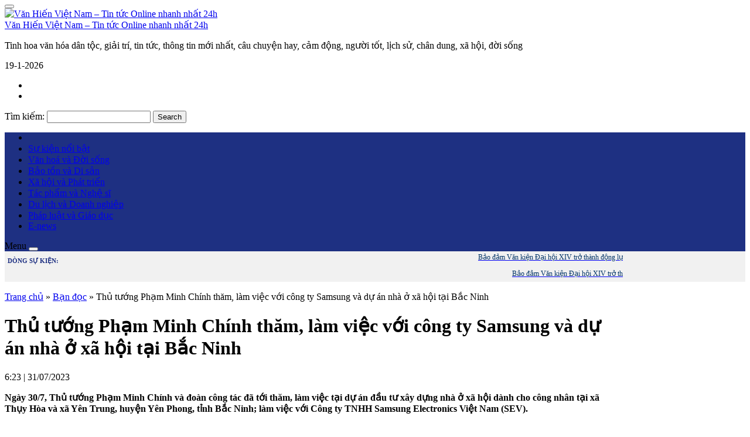

--- FILE ---
content_type: text/html; charset=UTF-8
request_url: https://vanhienplus.vn/thu-tuong-pham-minh-chinh-tham-lam-viec-voi-cong-ty-samsung-va-du-an-nha-o-xa-hoi-tai-bac-ninh/95211/
body_size: 16941
content:
</script>
<!DOCTYPE html>
<html lang="vi">
<head>
	<meta charset="UTF-8">
		<meta name="viewport" content="width=device-width, initial-scale=1, maximum-scale=1">
		    	<link rel="icon" type="image/png" href="https://vanhienplus.vn/wp-content/uploads/2023/10/LOGO-VHP.jpg" />
    	<link rel="profile" href="http://gmpg.org/xfn/11">

	<meta property="fb:app_id" content="353948225113842"/>
 	<meta property="fb:admins" content="100002915923520">
 	<meta property="fb:pages" content="752666391592002" />
 	<meta property="fb:pages" content="307773782701139" />

	<!--script src="https://jsc.mgid.com/site/998153.js" async></script-->

	<script>(function(html){html.className = html.className.replace(/\bno-js\b/,'js')})(document.documentElement);</script>
<meta name='robots' content='index, follow, max-image-preview:large, max-snippet:-1, max-video-preview:-1' />
	<style>img:is([sizes="auto" i], [sizes^="auto," i]) { contain-intrinsic-size: 3000px 1500px }</style>
	
	<!-- This site is optimized with the Yoast SEO Premium plugin v26.3 (Yoast SEO v26.4) - https://yoast.com/wordpress/plugins/seo/ -->
	<title>Thủ tướng Phạm Minh Chính thăm, làm việc với công ty Samsung và dự án nhà ở xã hội tại Bắc Ninh</title>
	<meta property="og:locale" content="vi_VN" />
	<meta property="og:type" content="article" />
	<meta property="og:title" content="Thủ tướng Phạm Minh Chính thăm, làm việc với công ty Samsung và dự án nhà ở xã hội tại Bắc Ninh" />
	<meta property="og:description" content="Ngày 30/7, Thủ tướng Phạm Minh Chính và đoàn công tác đã tới thăm, làm việc tại dự án đầu &hellip; Đọc thêm &raquo; &quot;Thủ tướng Phạm Minh Chính thăm, làm việc với công ty Samsung và dự án nhà ở xã hội tại Bắc Ninh&quot;" />
	<meta property="og:url" content="https://vanhienplus.vn/thu-tuong-pham-minh-chinh-tham-lam-viec-voi-cong-ty-samsung-va-du-an-nha-o-xa-hoi-tai-bac-ninh/95211/" />
	<meta property="og:site_name" content="Văn Hiến Việt Nam - Tin tức Online nhanh nhất 24h" />
	<meta property="article:publisher" content="https://www.facebook.com/104568918692738" />
	<meta property="article:published_time" content="2023-07-30T23:23:14+00:00" />
	<meta property="og:image" content="https://vanhienplus.vn/wp-content/uploads/2023/07/thu-tuong-pham-minh-chinh-tham-lam-viec-voi-cong-ty-samsung-va-du-an-nha-o-xa-hoi-tai-bac-ninh-1.jpeg" />
	<meta property="og:image:width" content="2000" />
	<meta property="og:image:height" content="1333" />
	<meta property="og:image:type" content="image/jpeg" />
	<meta name="author" content="VHVN" />
	<meta name="twitter:card" content="summary_large_image" />
	<meta name="twitter:label1" content="Được viết bởi" />
	<meta name="twitter:data1" content="VHVN" />
	<meta name="twitter:label2" content="Ước tính thời gian đọc" />
	<meta name="twitter:data2" content="9 phút" />
	<script type="application/ld+json" class="yoast-schema-graph">{"@context":"https://schema.org","@graph":[{"@type":"Article","@id":"https://vanhienplus.vn/thu-tuong-pham-minh-chinh-tham-lam-viec-voi-cong-ty-samsung-va-du-an-nha-o-xa-hoi-tai-bac-ninh/95211/#article","isPartOf":{"@id":"https://vanhienplus.vn/thu-tuong-pham-minh-chinh-tham-lam-viec-voi-cong-ty-samsung-va-du-an-nha-o-xa-hoi-tai-bac-ninh/95211/"},"author":{"name":"VHVN","@id":"https://vanhienplus.vn/#/schema/person/23ae1452667defd00a97e02ea4b49053"},"headline":"Thủ tướng Phạm Minh Chính thăm, làm việc với công ty Samsung và dự án nhà ở xã hội tại Bắc Ninh","datePublished":"2023-07-30T23:23:14+00:00","mainEntityOfPage":{"@id":"https://vanhienplus.vn/thu-tuong-pham-minh-chinh-tham-lam-viec-voi-cong-ty-samsung-va-du-an-nha-o-xa-hoi-tai-bac-ninh/95211/"},"wordCount":1918,"commentCount":0,"publisher":{"@id":"https://vanhienplus.vn/#organization"},"image":{"@id":"https://vanhienplus.vn/thu-tuong-pham-minh-chinh-tham-lam-viec-voi-cong-ty-samsung-va-du-an-nha-o-xa-hoi-tai-bac-ninh/95211/#primaryimage"},"thumbnailUrl":"https://vanhienplus.vn/wp-content/uploads/2023/07/thu-tuong-pham-minh-chinh-tham-lam-viec-voi-cong-ty-samsung-va-du-an-nha-o-xa-hoi-tai-bac-ninh-1.jpeg","keywords":["làm việc với công ty Samsung và dự án nhà ở xã hội tại Bắc Ninh","Thủ tướng Phạm Minh Chính thăm"],"articleSection":["Bạn đọc","Tin hot","Xã hội và Phát triển"],"inLanguage":"vi","potentialAction":[{"@type":"CommentAction","name":"Comment","target":["https://vanhienplus.vn/thu-tuong-pham-minh-chinh-tham-lam-viec-voi-cong-ty-samsung-va-du-an-nha-o-xa-hoi-tai-bac-ninh/95211/#respond"]}],"copyrightYear":"2023","copyrightHolder":{"@id":"https://vanhienplus.vn/#organization"}},{"@type":"WebPage","@id":"https://vanhienplus.vn/thu-tuong-pham-minh-chinh-tham-lam-viec-voi-cong-ty-samsung-va-du-an-nha-o-xa-hoi-tai-bac-ninh/95211/","url":"https://vanhienplus.vn/thu-tuong-pham-minh-chinh-tham-lam-viec-voi-cong-ty-samsung-va-du-an-nha-o-xa-hoi-tai-bac-ninh/95211/","name":"Thủ tướng Phạm Minh Chính thăm, làm việc với công ty Samsung và dự án nhà ở xã hội tại Bắc Ninh","isPartOf":{"@id":"https://vanhienplus.vn/#website"},"primaryImageOfPage":{"@id":"https://vanhienplus.vn/thu-tuong-pham-minh-chinh-tham-lam-viec-voi-cong-ty-samsung-va-du-an-nha-o-xa-hoi-tai-bac-ninh/95211/#primaryimage"},"image":{"@id":"https://vanhienplus.vn/thu-tuong-pham-minh-chinh-tham-lam-viec-voi-cong-ty-samsung-va-du-an-nha-o-xa-hoi-tai-bac-ninh/95211/#primaryimage"},"thumbnailUrl":"https://vanhienplus.vn/wp-content/uploads/2023/07/thu-tuong-pham-minh-chinh-tham-lam-viec-voi-cong-ty-samsung-va-du-an-nha-o-xa-hoi-tai-bac-ninh-1.jpeg","datePublished":"2023-07-30T23:23:14+00:00","breadcrumb":{"@id":"https://vanhienplus.vn/thu-tuong-pham-minh-chinh-tham-lam-viec-voi-cong-ty-samsung-va-du-an-nha-o-xa-hoi-tai-bac-ninh/95211/#breadcrumb"},"inLanguage":"vi","potentialAction":[{"@type":"ReadAction","target":["https://vanhienplus.vn/thu-tuong-pham-minh-chinh-tham-lam-viec-voi-cong-ty-samsung-va-du-an-nha-o-xa-hoi-tai-bac-ninh/95211/"]}]},{"@type":"ImageObject","inLanguage":"vi","@id":"https://vanhienplus.vn/thu-tuong-pham-minh-chinh-tham-lam-viec-voi-cong-ty-samsung-va-du-an-nha-o-xa-hoi-tai-bac-ninh/95211/#primaryimage","url":"https://vanhienplus.vn/wp-content/uploads/2023/07/thu-tuong-pham-minh-chinh-tham-lam-viec-voi-cong-ty-samsung-va-du-an-nha-o-xa-hoi-tai-bac-ninh-1.jpeg","contentUrl":"https://vanhienplus.vn/wp-content/uploads/2023/07/thu-tuong-pham-minh-chinh-tham-lam-viec-voi-cong-ty-samsung-va-du-an-nha-o-xa-hoi-tai-bac-ninh-1.jpeg","width":2000,"height":1333},{"@type":"BreadcrumbList","@id":"https://vanhienplus.vn/thu-tuong-pham-minh-chinh-tham-lam-viec-voi-cong-ty-samsung-va-du-an-nha-o-xa-hoi-tai-bac-ninh/95211/#breadcrumb","itemListElement":[{"@type":"ListItem","position":1,"name":"Trang chủ","item":"https://vanhienplus.vn/"},{"@type":"ListItem","position":2,"name":"Bạn đọc","item":"https://vanhienplus.vn/ban-doc/"},{"@type":"ListItem","position":3,"name":"Thủ tướng Phạm Minh Chính thăm, làm việc với công ty Samsung và dự án nhà ở xã hội tại Bắc Ninh"}]},{"@type":"WebSite","@id":"https://vanhienplus.vn/#website","url":"https://vanhienplus.vn/","name":"Văn Hiến Việt Nam - Tin tức Online nhanh nhất 24h","description":"Tinh hoa văn hóa dân tộc, giải trí, tin tức, thông tin mới nhất, câu chuyện hay, cảm động, người tốt, lịch sử, chân dung, xã hội, đời sống","publisher":{"@id":"https://vanhienplus.vn/#organization"},"potentialAction":[{"@type":"SearchAction","target":{"@type":"EntryPoint","urlTemplate":"https://vanhienplus.vn/?s={search_term_string}"},"query-input":{"@type":"PropertyValueSpecification","valueRequired":true,"valueName":"search_term_string"}}],"inLanguage":"vi"},{"@type":["Organization","Place"],"@id":"https://vanhienplus.vn/#organization","name":"Trang thông tin điện tử Tạp chí Văn hiến Việt Nam","url":"https://vanhienplus.vn/","logo":{"@id":"https://vanhienplus.vn/thu-tuong-pham-minh-chinh-tham-lam-viec-voi-cong-ty-samsung-va-du-an-nha-o-xa-hoi-tai-bac-ninh/95211/#local-main-organization-logo"},"image":{"@id":"https://vanhienplus.vn/thu-tuong-pham-minh-chinh-tham-lam-viec-voi-cong-ty-samsung-va-du-an-nha-o-xa-hoi-tai-bac-ninh/95211/#local-main-organization-logo"},"sameAs":["https://www.facebook.com/104568918692738"],"description":"Trang thông tin điện tử Tạp chí Văn hiến Việt Nam – Cơ quan ngôn luận của Viện Nghiên cứu Bảo tồn và Phát huy Văn hóa Dân tộc.","telephone":[],"openingHoursSpecification":[{"@type":"OpeningHoursSpecification","dayOfWeek":["Monday","Tuesday","Wednesday","Thursday","Friday","Saturday","Sunday"],"opens":"09:00","closes":"17:00"}]},{"@type":"Person","@id":"https://vanhienplus.vn/#/schema/person/23ae1452667defd00a97e02ea4b49053","name":"VHVN","image":{"@type":"ImageObject","inLanguage":"vi","@id":"https://vanhienplus.vn/#/schema/person/image/","url":"https://secure.gravatar.com/avatar/f362899390ca2dc84922a112608eb411e46687ff194b9394f027e3b072acb8ee?s=96&d=mm&r=g","contentUrl":"https://secure.gravatar.com/avatar/f362899390ca2dc84922a112608eb411e46687ff194b9394f027e3b072acb8ee?s=96&d=mm&r=g","caption":"VHVN"},"url":"https://vanhienplus.vn/author/vhvn-2/"},{"@type":"ImageObject","inLanguage":"vi","@id":"https://vanhienplus.vn/thu-tuong-pham-minh-chinh-tham-lam-viec-voi-cong-ty-samsung-va-du-an-nha-o-xa-hoi-tai-bac-ninh/95211/#local-main-organization-logo","url":"https://vanhienplus.vn/wp-content/uploads/2025/10/van-hien-logo.png","contentUrl":"https://vanhienplus.vn/wp-content/uploads/2025/10/van-hien-logo.png","width":1026,"height":578,"caption":"Trang thông tin điện tử Tạp chí Văn hiến Việt Nam"}]}</script>
	<!-- / Yoast SEO Premium plugin. -->


<link rel='dns-prefetch' href='//code.jquery.com' />
<link rel='stylesheet' id='dashicons-css' href='https://vanhienplus.vn/wp-includes/css/dashicons.min.css' type='text/css' media='all' />
<link rel='stylesheet' id='menu-icons-extra-css' href='https://vanhienplus.vn/wp-content/plugins/menu-icons/css/extra.min.css' type='text/css' media='all' />
<link rel='stylesheet' id='wp-block-library-css' href='https://vanhienplus.vn/wp-includes/css/dist/block-library/style.min.css' type='text/css' media='all' />
<style id='classic-theme-styles-inline-css' type='text/css'>
/*! This file is auto-generated */
.wp-block-button__link{color:#fff;background-color:#32373c;border-radius:9999px;box-shadow:none;text-decoration:none;padding:calc(.667em + 2px) calc(1.333em + 2px);font-size:1.125em}.wp-block-file__button{background:#32373c;color:#fff;text-decoration:none}
</style>
<style id='global-styles-inline-css' type='text/css'>
:root{--wp--preset--aspect-ratio--square: 1;--wp--preset--aspect-ratio--4-3: 4/3;--wp--preset--aspect-ratio--3-4: 3/4;--wp--preset--aspect-ratio--3-2: 3/2;--wp--preset--aspect-ratio--2-3: 2/3;--wp--preset--aspect-ratio--16-9: 16/9;--wp--preset--aspect-ratio--9-16: 9/16;--wp--preset--color--black: #000000;--wp--preset--color--cyan-bluish-gray: #abb8c3;--wp--preset--color--white: #ffffff;--wp--preset--color--pale-pink: #f78da7;--wp--preset--color--vivid-red: #cf2e2e;--wp--preset--color--luminous-vivid-orange: #ff6900;--wp--preset--color--luminous-vivid-amber: #fcb900;--wp--preset--color--light-green-cyan: #7bdcb5;--wp--preset--color--vivid-green-cyan: #00d084;--wp--preset--color--pale-cyan-blue: #8ed1fc;--wp--preset--color--vivid-cyan-blue: #0693e3;--wp--preset--color--vivid-purple: #9b51e0;--wp--preset--gradient--vivid-cyan-blue-to-vivid-purple: linear-gradient(135deg,rgba(6,147,227,1) 0%,rgb(155,81,224) 100%);--wp--preset--gradient--light-green-cyan-to-vivid-green-cyan: linear-gradient(135deg,rgb(122,220,180) 0%,rgb(0,208,130) 100%);--wp--preset--gradient--luminous-vivid-amber-to-luminous-vivid-orange: linear-gradient(135deg,rgba(252,185,0,1) 0%,rgba(255,105,0,1) 100%);--wp--preset--gradient--luminous-vivid-orange-to-vivid-red: linear-gradient(135deg,rgba(255,105,0,1) 0%,rgb(207,46,46) 100%);--wp--preset--gradient--very-light-gray-to-cyan-bluish-gray: linear-gradient(135deg,rgb(238,238,238) 0%,rgb(169,184,195) 100%);--wp--preset--gradient--cool-to-warm-spectrum: linear-gradient(135deg,rgb(74,234,220) 0%,rgb(151,120,209) 20%,rgb(207,42,186) 40%,rgb(238,44,130) 60%,rgb(251,105,98) 80%,rgb(254,248,76) 100%);--wp--preset--gradient--blush-light-purple: linear-gradient(135deg,rgb(255,206,236) 0%,rgb(152,150,240) 100%);--wp--preset--gradient--blush-bordeaux: linear-gradient(135deg,rgb(254,205,165) 0%,rgb(254,45,45) 50%,rgb(107,0,62) 100%);--wp--preset--gradient--luminous-dusk: linear-gradient(135deg,rgb(255,203,112) 0%,rgb(199,81,192) 50%,rgb(65,88,208) 100%);--wp--preset--gradient--pale-ocean: linear-gradient(135deg,rgb(255,245,203) 0%,rgb(182,227,212) 50%,rgb(51,167,181) 100%);--wp--preset--gradient--electric-grass: linear-gradient(135deg,rgb(202,248,128) 0%,rgb(113,206,126) 100%);--wp--preset--gradient--midnight: linear-gradient(135deg,rgb(2,3,129) 0%,rgb(40,116,252) 100%);--wp--preset--font-size--small: 13px;--wp--preset--font-size--medium: 20px;--wp--preset--font-size--large: 36px;--wp--preset--font-size--x-large: 42px;--wp--preset--spacing--20: 0.44rem;--wp--preset--spacing--30: 0.67rem;--wp--preset--spacing--40: 1rem;--wp--preset--spacing--50: 1.5rem;--wp--preset--spacing--60: 2.25rem;--wp--preset--spacing--70: 3.38rem;--wp--preset--spacing--80: 5.06rem;--wp--preset--shadow--natural: 6px 6px 9px rgba(0, 0, 0, 0.2);--wp--preset--shadow--deep: 12px 12px 50px rgba(0, 0, 0, 0.4);--wp--preset--shadow--sharp: 6px 6px 0px rgba(0, 0, 0, 0.2);--wp--preset--shadow--outlined: 6px 6px 0px -3px rgba(255, 255, 255, 1), 6px 6px rgba(0, 0, 0, 1);--wp--preset--shadow--crisp: 6px 6px 0px rgba(0, 0, 0, 1);}:where(.is-layout-flex){gap: 0.5em;}:where(.is-layout-grid){gap: 0.5em;}body .is-layout-flex{display: flex;}.is-layout-flex{flex-wrap: wrap;align-items: center;}.is-layout-flex > :is(*, div){margin: 0;}body .is-layout-grid{display: grid;}.is-layout-grid > :is(*, div){margin: 0;}:where(.wp-block-columns.is-layout-flex){gap: 2em;}:where(.wp-block-columns.is-layout-grid){gap: 2em;}:where(.wp-block-post-template.is-layout-flex){gap: 1.25em;}:where(.wp-block-post-template.is-layout-grid){gap: 1.25em;}.has-black-color{color: var(--wp--preset--color--black) !important;}.has-cyan-bluish-gray-color{color: var(--wp--preset--color--cyan-bluish-gray) !important;}.has-white-color{color: var(--wp--preset--color--white) !important;}.has-pale-pink-color{color: var(--wp--preset--color--pale-pink) !important;}.has-vivid-red-color{color: var(--wp--preset--color--vivid-red) !important;}.has-luminous-vivid-orange-color{color: var(--wp--preset--color--luminous-vivid-orange) !important;}.has-luminous-vivid-amber-color{color: var(--wp--preset--color--luminous-vivid-amber) !important;}.has-light-green-cyan-color{color: var(--wp--preset--color--light-green-cyan) !important;}.has-vivid-green-cyan-color{color: var(--wp--preset--color--vivid-green-cyan) !important;}.has-pale-cyan-blue-color{color: var(--wp--preset--color--pale-cyan-blue) !important;}.has-vivid-cyan-blue-color{color: var(--wp--preset--color--vivid-cyan-blue) !important;}.has-vivid-purple-color{color: var(--wp--preset--color--vivid-purple) !important;}.has-black-background-color{background-color: var(--wp--preset--color--black) !important;}.has-cyan-bluish-gray-background-color{background-color: var(--wp--preset--color--cyan-bluish-gray) !important;}.has-white-background-color{background-color: var(--wp--preset--color--white) !important;}.has-pale-pink-background-color{background-color: var(--wp--preset--color--pale-pink) !important;}.has-vivid-red-background-color{background-color: var(--wp--preset--color--vivid-red) !important;}.has-luminous-vivid-orange-background-color{background-color: var(--wp--preset--color--luminous-vivid-orange) !important;}.has-luminous-vivid-amber-background-color{background-color: var(--wp--preset--color--luminous-vivid-amber) !important;}.has-light-green-cyan-background-color{background-color: var(--wp--preset--color--light-green-cyan) !important;}.has-vivid-green-cyan-background-color{background-color: var(--wp--preset--color--vivid-green-cyan) !important;}.has-pale-cyan-blue-background-color{background-color: var(--wp--preset--color--pale-cyan-blue) !important;}.has-vivid-cyan-blue-background-color{background-color: var(--wp--preset--color--vivid-cyan-blue) !important;}.has-vivid-purple-background-color{background-color: var(--wp--preset--color--vivid-purple) !important;}.has-black-border-color{border-color: var(--wp--preset--color--black) !important;}.has-cyan-bluish-gray-border-color{border-color: var(--wp--preset--color--cyan-bluish-gray) !important;}.has-white-border-color{border-color: var(--wp--preset--color--white) !important;}.has-pale-pink-border-color{border-color: var(--wp--preset--color--pale-pink) !important;}.has-vivid-red-border-color{border-color: var(--wp--preset--color--vivid-red) !important;}.has-luminous-vivid-orange-border-color{border-color: var(--wp--preset--color--luminous-vivid-orange) !important;}.has-luminous-vivid-amber-border-color{border-color: var(--wp--preset--color--luminous-vivid-amber) !important;}.has-light-green-cyan-border-color{border-color: var(--wp--preset--color--light-green-cyan) !important;}.has-vivid-green-cyan-border-color{border-color: var(--wp--preset--color--vivid-green-cyan) !important;}.has-pale-cyan-blue-border-color{border-color: var(--wp--preset--color--pale-cyan-blue) !important;}.has-vivid-cyan-blue-border-color{border-color: var(--wp--preset--color--vivid-cyan-blue) !important;}.has-vivid-purple-border-color{border-color: var(--wp--preset--color--vivid-purple) !important;}.has-vivid-cyan-blue-to-vivid-purple-gradient-background{background: var(--wp--preset--gradient--vivid-cyan-blue-to-vivid-purple) !important;}.has-light-green-cyan-to-vivid-green-cyan-gradient-background{background: var(--wp--preset--gradient--light-green-cyan-to-vivid-green-cyan) !important;}.has-luminous-vivid-amber-to-luminous-vivid-orange-gradient-background{background: var(--wp--preset--gradient--luminous-vivid-amber-to-luminous-vivid-orange) !important;}.has-luminous-vivid-orange-to-vivid-red-gradient-background{background: var(--wp--preset--gradient--luminous-vivid-orange-to-vivid-red) !important;}.has-very-light-gray-to-cyan-bluish-gray-gradient-background{background: var(--wp--preset--gradient--very-light-gray-to-cyan-bluish-gray) !important;}.has-cool-to-warm-spectrum-gradient-background{background: var(--wp--preset--gradient--cool-to-warm-spectrum) !important;}.has-blush-light-purple-gradient-background{background: var(--wp--preset--gradient--blush-light-purple) !important;}.has-blush-bordeaux-gradient-background{background: var(--wp--preset--gradient--blush-bordeaux) !important;}.has-luminous-dusk-gradient-background{background: var(--wp--preset--gradient--luminous-dusk) !important;}.has-pale-ocean-gradient-background{background: var(--wp--preset--gradient--pale-ocean) !important;}.has-electric-grass-gradient-background{background: var(--wp--preset--gradient--electric-grass) !important;}.has-midnight-gradient-background{background: var(--wp--preset--gradient--midnight) !important;}.has-small-font-size{font-size: var(--wp--preset--font-size--small) !important;}.has-medium-font-size{font-size: var(--wp--preset--font-size--medium) !important;}.has-large-font-size{font-size: var(--wp--preset--font-size--large) !important;}.has-x-large-font-size{font-size: var(--wp--preset--font-size--x-large) !important;}
:where(.wp-block-post-template.is-layout-flex){gap: 1.25em;}:where(.wp-block-post-template.is-layout-grid){gap: 1.25em;}
:where(.wp-block-columns.is-layout-flex){gap: 2em;}:where(.wp-block-columns.is-layout-grid){gap: 2em;}
:root :where(.wp-block-pullquote){font-size: 1.5em;line-height: 1.6;}
</style>
<link rel='stylesheet' id='bootstrap-css' href='https://vanhienplus.vn/wp-content/themes/RT/assets/extensions/css/bootstrap.min.css' type='text/css' media='all' />
<link rel='stylesheet' id='font-awesome-css' href='https://vanhienplus.vn/wp-content/themes/RT/assets/extensions/css/font-awesome.min.css' type='text/css' media='all' />
<link rel='stylesheet' id='slick-css' href='https://vanhienplus.vn/wp-content/themes/RT/assets/extensions/css/slick.min.css' type='text/css' media='all' />
<link rel='stylesheet' id='jquery-ui-base-css' href='//code.jquery.com/ui/1.12.1/themes/base/jquery-ui.css' type='text/css' media='all' />
<link rel='stylesheet' id='xzoom-css' href='https://vanhienplus.vn/wp-content/themes/RT/assets/extensions/css/xzoom.css' type='text/css' media='all' />
<link rel='stylesheet' id='rt-main-css' href='https://vanhienplus.vn/wp-content/themes/RT/assets/css/main.css' type='text/css' media='all' />
<style id='rt-main-inline-css' type='text/css'>
@media (min-width: 1200px) {.site.w1050 .container {width: 1050px;}}.main-navigation ,.fixed-nav-menu .main-navigation {background-color: #1e3082;}.widget-title {}
</style>
<link rel='stylesheet' id='rt-widget-css' href='https://vanhienplus.vn/wp-content/themes/RT/assets/css/widget.css' type='text/css' media='all' />
<link rel='stylesheet' id='rt-woo-css' href='https://vanhienplus.vn/wp-content/themes/RT/assets/css/woo.css' type='text/css' media='all' />
<link rel='stylesheet' id='rt-media-css' href='https://vanhienplus.vn/wp-content/themes/RT/assets/css/media.css' type='text/css' media='all' />
<script type="text/javascript" src="https://vanhienplus.vn/wp-includes/js/jquery/jquery.min.js" id="jquery-core-js"></script>
<script type="text/javascript" src="https://vanhienplus.vn/wp-includes/js/jquery/jquery-migrate.min.js" id="jquery-migrate-js"></script>
<script type="text/javascript" id="3d-flip-book-client-locale-loader-js-extra">
/* <![CDATA[ */
var FB3D_CLIENT_LOCALE = {"ajaxurl":"https:\/\/vanhienplus.vn\/wp-admin\/admin-ajax.php","dictionary":{"Table of contents":"Table of contents","Close":"Close","Bookmarks":"Bookmarks","Thumbnails":"Thumbnails","Search":"Search","Share":"Share","Facebook":"Facebook","Twitter":"Twitter","Email":"Email","Play":"Play","Previous page":"Previous page","Next page":"Next page","Zoom in":"Zoom in","Zoom out":"Zoom out","Fit view":"Fit view","Auto play":"Auto play","Full screen":"Full screen","More":"More","Smart pan":"Smart pan","Single page":"Single page","Sounds":"Sounds","Stats":"Stats","Print":"Print","Download":"Download","Goto first page":"Goto first page","Goto last page":"Goto last page"},"images":"https:\/\/vanhienplus.vn\/wp-content\/plugins\/interactive-3d-flipbook-powered-physics-engine\/assets\/images\/","jsData":{"urls":[],"posts":{"ids_mis":[],"ids":[]},"pages":[],"firstPages":[],"bookCtrlProps":[],"bookTemplates":[]},"key":"3d-flip-book","pdfJS":{"pdfJsLib":"https:\/\/vanhienplus.vn\/wp-content\/plugins\/interactive-3d-flipbook-powered-physics-engine\/assets\/js\/pdf.min.js?ver=4.3.136","pdfJsWorker":"https:\/\/vanhienplus.vn\/wp-content\/plugins\/interactive-3d-flipbook-powered-physics-engine\/assets\/js\/pdf.worker.js?ver=4.3.136","stablePdfJsLib":"https:\/\/vanhienplus.vn\/wp-content\/plugins\/interactive-3d-flipbook-powered-physics-engine\/assets\/js\/stable\/pdf.min.js?ver=2.5.207","stablePdfJsWorker":"https:\/\/vanhienplus.vn\/wp-content\/plugins\/interactive-3d-flipbook-powered-physics-engine\/assets\/js\/stable\/pdf.worker.js?ver=2.5.207","pdfJsCMapUrl":"https:\/\/vanhienplus.vn\/wp-content\/plugins\/interactive-3d-flipbook-powered-physics-engine\/assets\/cmaps\/"},"cacheurl":"https:\/\/vanhienplus.vn\/wp-content\/uploads\/3d-flip-book\/cache\/","pluginsurl":"https:\/\/vanhienplus.vn\/wp-content\/plugins\/","pluginurl":"https:\/\/vanhienplus.vn\/wp-content\/plugins\/interactive-3d-flipbook-powered-physics-engine\/","thumbnailSize":{"width":"300","height":"300"},"version":"1.16.17"};
/* ]]> */
</script>
<script type="text/javascript" src="https://vanhienplus.vn/wp-content/plugins/interactive-3d-flipbook-powered-physics-engine/assets/js/client-locale-loader.js" id="3d-flip-book-client-locale-loader-js" async="async" data-wp-strategy="async"></script>
<script type="text/javascript" src="https://vanhienplus.vn/wp-content/themes/RT/assets/extensions/js/xzoom.js" id="xzoom-js"></script>
<link rel="https://api.w.org/" href="https://vanhienplus.vn/wp-json/" /><link rel="alternate" title="JSON" type="application/json" href="https://vanhienplus.vn/wp-json/wp/v2/posts/95211" /><link rel='shortlink' href='https://vanhienplus.vn/?p=95211' />
<link rel="alternate" title="oEmbed (JSON)" type="application/json+oembed" href="https://vanhienplus.vn/wp-json/oembed/1.0/embed?url=https%3A%2F%2Fvanhienplus.vn%2Fthu-tuong-pham-minh-chinh-tham-lam-viec-voi-cong-ty-samsung-va-du-an-nha-o-xa-hoi-tai-bac-ninh%2F95211%2F" />
<link rel="alternate" title="oEmbed (XML)" type="text/xml+oembed" href="https://vanhienplus.vn/wp-json/oembed/1.0/embed?url=https%3A%2F%2Fvanhienplus.vn%2Fthu-tuong-pham-minh-chinh-tham-lam-viec-voi-cong-ty-samsung-va-du-an-nha-o-xa-hoi-tai-bac-ninh%2F95211%2F&#038;format=xml" />
<link rel="pingback" href="https://vanhienplus.vn/xmlrpc.php">
<!-- Global site tag (gtag.js) - Google Analytics -->
<script async src="https://www.googletagmanager.com/gtag/js?id=UA-118666729-1"></script>
<script>
  window.dataLayer = window.dataLayer || [];
  function gtag(){dataLayer.push(arguments);}
  gtag('js', new Date());

  gtag('config', 'UA-118666729-1');
</script>


<script async src="https://pagead2.googlesyndication.com/pagead/js/adsbygoogle.js?client=ca-pub-3358378146589427"
     crossorigin="anonymous"></script>
<link rel="icon" href="https://vanhienplus.vn/wp-content/uploads/2021/11/cropped-faicon100-32x32.png" sizes="32x32" />
<link rel="icon" href="https://vanhienplus.vn/wp-content/uploads/2021/11/cropped-faicon100-192x192.png" sizes="192x192" />
<link rel="apple-touch-icon" href="https://vanhienplus.vn/wp-content/uploads/2021/11/cropped-faicon100-180x180.png" />
<meta name="msapplication-TileImage" content="https://vanhienplus.vn/wp-content/uploads/2021/11/cropped-faicon100-270x270.png" />


</head>

<body class="wp-singular post-template-default single single-post postid-95211 single-format-standard wp-theme-RT group-blog has-sidebar" itemscope itemtype="https://schema.org/WebPage">

	<div id="fb-root"></div>
	<script>
		(function(d, s, id) {
		 var js, fjs = d.getElementsByTagName(s)[0];
		 if (d.getElementById(id)) return;
		 js = d.createElement(s); js.id = id;
		 js.src = "//connect.facebook.net/vi_VN/all.js#xfbml=1&appId=353948225113842";
		 fjs.parentNode.insertBefore(js, fjs);
		}(document, 'script', 'facebook-jssdk'));
	</script>
  
	
<div class="site site-container full w1050">
	<header class="site-header" role="banner">
		
		

		<div class="layout-header fix-no-logo">
					<div class="site-branding">
			<div class="container">
				<div class="row">
					<div class="logo_banner">

						<div class="hidden-lg  vadd-nut">
							<div id="menu-toggle" class="mobile-menu-no-search">
								<button id="" type="button" class="rt-navbar-toggle hidden-lg">
									<span class="screen-reader-text sr-only"></span>
									<span class="icon-bar bar1"></span>
									<span class="icon-bar bar2"></span>
									<span class="icon-bar bar3"></span>
								</button>
							</div>
						</div>

						<div class="banner_home">
																																	<a href="https://vanhienplus.vn/" title="Văn Hiến Việt Nam &#8211; Tin tức Online nhanh nhất 24h" >
								<img src="https://vanhienplus.vn/wp-content/uploads/2025/10/LOGO-VH-copy.png" alt="Văn Hiến Việt Nam &#8211; Tin tức Online nhanh nhất 24h">
							</a>
																										<div class="site-title hidden"><a href="https://vanhienplus.vn/">Văn Hiến Việt Nam &#8211; Tin tức Online nhanh nhất 24h</a></div>
															<p class="site-description hidden">Tinh hoa văn hóa dân tộc, giải trí, tin tức, thông tin mới nhất, câu chuyện hay, cảm động, người tốt, lịch sử, chân dung, xã hội, đời sống</p>
													</div>

											</div>

					<div class="hidden-lg">
						<i class="search-icon fa fa-search" aria-hidden="true" style="position: absolute; top: 18px; right: 5px; text-align: right; padding:10px;"></i>
						<script type="text/javascript">
							jQuery(function ($) {
								$('.search-icon').click(function() {
								  var clicks = $(this).data('clicks');
								  if (clicks) {
								     // odd clicks
								     $(this).removeClass('fa-search').addClass('fa-close');
								  		$('.get_search_form').slideDown();
								  } else {
								     // even clicks
								     $(this).removeClass('fa-close').addClass('fa-search');
								  	$('.get_search_form').slideUp();

								  }
								  $(this).data("clicks", !clicks);
								});



							});
						</script>
						<div class="get_search_form" style="position: absolute; top: 89px; padding: 10px; background: rgb(255, 255, 255); right: 5px; z-index: 1; display: none;">
							

<form role="search" method="get" class="search-form" action="https://vanhienplus.vn/">
	<label for="search-form-696e411add71c">
		<span class="screen-reader-text">Tìm kiếm:</span>
	</label>
	<input type="search" id="search-form-696e411add71c" class="search-field" value="" name="s" />
	<button type="submit" class="search-submit"><i class="fa fa-search" aria-hidden="true"></i><span class="screen-reader-text">Search</span></button>
</form>						</div>

						<style>
							.get_search_form .search-submit, .get_search_form .search-field{ padding: 0px 10px;  background: #ffffff; border: none; }
							.get_search_form { overflow: hidden; border: 1px solid #ccc;}
						</style>

					</div>

					<div class="search_web">
							<div class="date-time"><i class="fa fa-calendar" aria-hidden="true"></i><span id="show-date"></span></div>
							<script>
							   var today = new Date();
							   var date = today.getDate()+'-'+(today.getMonth()+1)+'-'+today.getFullYear();
							   document.getElementById("show-date").innerHTML = date;
							</script>
							<ul>
								<li><a target="_blank" href="https://www.facebook.com/TapchiVanHienVN"><i class="fa fa-facebook-f"></i></a></li>

								<li><a target="_blank" href="https://www.youtube.com/channel/UC7snW3InbY_zbak0XFdXWLA"><i class="fa fa-youtube-square"></i></a></li>

							</ul>
						

<form role="search" method="get" class="search-form" action="https://vanhienplus.vn/">
	<label for="search-form-696e411add8ba">
		<span class="screen-reader-text">Tìm kiếm:</span>
	</label>
	<input type="search" id="search-form-696e411add8ba" class="search-field" value="" name="s" />
	<button type="submit" class="search-submit"><i class="fa fa-search" aria-hidden="true"></i><span class="screen-reader-text">Search</span></button>
</form>					</div>



					


				</div><!-- .row -->

			</div><!-- .container -->

		</div><!-- .site-branding -->
		
	<nav id="site-navigation" class="main-navigation">
		<div class="container">
			<div class="row">
				
				<div class="primary-menu-container visible-lg col-lg-12"><ul id="primary-menu" class="primary-menu menu clearfix"><li id="menu-item-43746" class="menu-item menu-item-type-custom menu-item-object-custom menu-item-home menu-item-43746"><a href="https://vanhienplus.vn/"><i class="fa fa-home" aria-hidden="true"></i></a></li>
<li id="menu-item-2288" class="menu-item menu-item-type-taxonomy menu-item-object-category menu-item-2288"><a href="https://vanhienplus.vn/su-kien-va-binh-luan/">Sự kiện nổi bật</a></li>
<li id="menu-item-2287" class="menu-item menu-item-type-taxonomy menu-item-object-category menu-item-2287"><a href="https://vanhienplus.vn/van-hoa/">Văn hoá và Đời sống</a></li>
<li id="menu-item-103064" class="menu-item menu-item-type-taxonomy menu-item-object-category menu-item-103064"><a href="https://vanhienplus.vn/bao-ton-va-di-san/">Bảo tồn và Di sản</a></li>
<li id="menu-item-2286" class="menu-item menu-item-type-taxonomy menu-item-object-category current-post-ancestor current-menu-parent current-post-parent menu-item-2286"><a href="https://vanhienplus.vn/xa-hoi-va-phat-trien/">Xã hội và Phát triển</a></li>
<li id="menu-item-106207" class="menu-item menu-item-type-taxonomy menu-item-object-category menu-item-106207"><a href="https://vanhienplus.vn/tac-pham-va-nghe-si/">Tác phẩm và Nghệ sĩ</a></li>
<li id="menu-item-2290" class="menu-item menu-item-type-taxonomy menu-item-object-category menu-item-2290"><a href="https://vanhienplus.vn/du-lich-va-doanh-nghiep/">Du lịch và Doanh nghiệp</a></li>
<li id="menu-item-2292" class="menu-item menu-item-type-taxonomy menu-item-object-category menu-item-2292"><a href="https://vanhienplus.vn/phap-luat-va-giao-duc/">Pháp luật và Giáo dục</a></li>
<li id="menu-item-109822" class="menu-item menu-item-type-taxonomy menu-item-object-category menu-item-109822"><a href="https://vanhienplus.vn/e-news/">E-news</a></li>
</ul></div>
				
				<div class="hidden-lg col-xs-12">
					
					<div id="menu-toggle" class="mobile-menu-no-search">
						<span id="">Menu</span>
						<button id="" type="button" class="rt-navbar-toggle hidden-lg">
							<span class="screen-reader-text sr-only"></span>
							<span class="icon-bar bar1"></span>
							<span class="icon-bar bar2"></span>
							<span class="icon-bar bar3"></span>
						</button>
					</div>
									</div>

			</div><!-- .row -->
		</div><!-- .container -->
	</nav><!-- #site-navigation -->
		</div>
		
	</header>

	<div id="content" class="site-content">


		<div class="v-text-chay" style="background-color: #f1f1f1;">
            <div class="container" style="padding:0 5px">
                <div class="mobile-hide" style="padding: 10px 0 0px 0;">
                    <div style="margin-bottom: -25px; color:#1E3082; font-size: 8pt; font-weight: bold;">
                        DÒNG SỰ KIỆN:</div>
                    <div style="padding: 2px 0 0 90px;">
                        <marquee onmouseover="this.stop()" onmouseout="this.start()">
					        						        <a href="https://vanhienplus.vn/bao-dam-van-kien-dai-hoi-xiv-tro-thanh-dong-luc-doi-moi-tu-duy-va-hanh-dong-khoi-day-khat-vong-phat-trien/113099/" title="Bảo đảm Văn kiện Đại hội XIV trở thành động lực đổi mới tư duy và hành động, khơi dậy khát vọng phát triển">
		                          	<span style="font-size :9pt; color:#003366; padding :0 8px;">Bảo đảm Văn kiện Đại hội XIV trở thành động lực đổi mới tư duy và hành động, khơi dậy khát vọng phát triển</span>
		                      	</a> 
						      						        <a href="https://vanhienplus.vn/tong-bi-thu-to-lam-du-khoi-cong-du-an-khu-phuc-hop-y-te-cham-soc-suc-khoe-nguoi-cao-tuoi/113075/" title="Tổng Bí thư Tô Lâm dự khởi công Dự án Khu phức hợp Y tế-Chăm sóc sức khỏe người cao tuổi">
		                          	<span style="font-size :9pt; color:#003366; padding :0 8px;">Tổng Bí thư Tô Lâm dự khởi công Dự án Khu phức hợp Y tế-Chăm sóc sức khỏe người cao tuổi</span>
		                      	</a> 
						      						        <a href="https://vanhienplus.vn/thu-tuong-nha-may-che-tao-chip-ban-dan-cong-nghe-cao-la-mat-xich-then-chot-ma-viet-nam-con-thieu/113018/" title="Thủ tướng: Nhà máy chế tạo chip bán dẫn công nghệ cao là mắt xích then chốt mà Việt Nam còn thiếu">
		                          	<span style="font-size :9pt; color:#003366; padding :0 8px;">Thủ tướng: Nhà máy chế tạo chip bán dẫn công nghệ cao là mắt xích then chốt mà Việt Nam còn thiếu</span>
		                      	</a> 
						      						        <a href="https://vanhienplus.vn/pho-thu-tuong-bui-thanh-son-lam-viec-voi-tinh-khanh-hoa/112998/" title="Phó Thủ tướng Bùi Thanh Sơn làm việc với tỉnh Khánh Hoà">
		                          	<span style="font-size :9pt; color:#003366; padding :0 8px;">Phó Thủ tướng Bùi Thanh Sơn làm việc với tỉnh Khánh Hoà</span>
		                      	</a> 
						      						        <a href="https://vanhienplus.vn/tong-bi-thu-to-lam-doi-moi-hoan-thien-phuong-thuc-bao-dam-hau-can-ky-thuat-trong-tinh-hinh-moi/112958/" title="Tổng Bí thư Tô Lâm: Đổi mới, hoàn thiện phương thức bảo đảm hậu cần, kỹ thuật trong tình hình mới">
		                          	<span style="font-size :9pt; color:#003366; padding :0 8px;">Tổng Bí thư Tô Lâm: Đổi mới, hoàn thiện phương thức bảo đảm hậu cần, kỹ thuật trong tình hình mới</span>
		                      	</a> 
						                              </marquee>
                    </div>
                </div>
                 <div class="mobile-block" style="padding: 8px 0 6px 0;">
                     <div style="padding: 2px 0 0 0;">
                        <marquee scrolldelay="110" onmouseover="this.stop()" onmouseout="this.start()">
             
	                        						        <a href="https://vanhienplus.vn/bao-dam-van-kien-dai-hoi-xiv-tro-thanh-dong-luc-doi-moi-tu-duy-va-hanh-dong-khoi-day-khat-vong-phat-trien/113099/" title="Bảo đảm Văn kiện Đại hội XIV trở thành động lực đổi mới tư duy và hành động, khơi dậy khát vọng phát triển">
		                          	<span style="font-size :9pt; color:#003366; padding :0 8px;">Bảo đảm Văn kiện Đại hội XIV trở thành động lực đổi mới tư duy và hành động, khơi dậy khát vọng phát triển</span>
		                      	</a> 
						      						        <a href="https://vanhienplus.vn/tong-bi-thu-to-lam-du-khoi-cong-du-an-khu-phuc-hop-y-te-cham-soc-suc-khoe-nguoi-cao-tuoi/113075/" title="Tổng Bí thư Tô Lâm dự khởi công Dự án Khu phức hợp Y tế-Chăm sóc sức khỏe người cao tuổi">
		                          	<span style="font-size :9pt; color:#003366; padding :0 8px;">Tổng Bí thư Tô Lâm dự khởi công Dự án Khu phức hợp Y tế-Chăm sóc sức khỏe người cao tuổi</span>
		                      	</a> 
						      						        <a href="https://vanhienplus.vn/thu-tuong-nha-may-che-tao-chip-ban-dan-cong-nghe-cao-la-mat-xich-then-chot-ma-viet-nam-con-thieu/113018/" title="Thủ tướng: Nhà máy chế tạo chip bán dẫn công nghệ cao là mắt xích then chốt mà Việt Nam còn thiếu">
		                          	<span style="font-size :9pt; color:#003366; padding :0 8px;">Thủ tướng: Nhà máy chế tạo chip bán dẫn công nghệ cao là mắt xích then chốt mà Việt Nam còn thiếu</span>
		                      	</a> 
						      						        <a href="https://vanhienplus.vn/pho-thu-tuong-bui-thanh-son-lam-viec-voi-tinh-khanh-hoa/112998/" title="Phó Thủ tướng Bùi Thanh Sơn làm việc với tỉnh Khánh Hoà">
		                          	<span style="font-size :9pt; color:#003366; padding :0 8px;">Phó Thủ tướng Bùi Thanh Sơn làm việc với tỉnh Khánh Hoà</span>
		                      	</a> 
						      						        <a href="https://vanhienplus.vn/tong-bi-thu-to-lam-doi-moi-hoan-thien-phuong-thuc-bao-dam-hau-can-ky-thuat-trong-tinh-hinh-moi/112958/" title="Tổng Bí thư Tô Lâm: Đổi mới, hoàn thiện phương thức bảo đảm hậu cần, kỹ thuật trong tình hình mới">
		                          	<span style="font-size :9pt; color:#003366; padding :0 8px;">Tổng Bí thư Tô Lâm: Đổi mới, hoàn thiện phương thức bảo đảm hậu cần, kỹ thuật trong tình hình mới</span>
		                      	</a> 
						      

                        </marquee>
                    </div>
                </div>
            </div>
        </div>


<div class="get_search_form" style="position: absolute; top: 89px; padding: 10px; background: rgb(255, 255, 255); right: 5px; z-index: 1; display: none;">
							

<form role="search" method="get" class="search-form" action="https://vanhienplus.vn/">
	<label for="search-form-696e411ae1c90">
		<span class="screen-reader-text">Tìm kiếm:</span>
	</label>
	<input type="search" id="search-form-696e411ae1c90" class="search-field" value="" name="s" />
	<button type="submit" class="search-submit"><i class="fa fa-search" aria-hidden="true"></i><span class="screen-reader-text">Search</span></button>
</form>						</div>


		
		<div class="container">
			<div class="row">
				<div id="layout" class="clearfix sidebar-right">
					<div>
						
					</div>

					<p class="rt-breadcrumbs"><span><span><a href="https://vanhienplus.vn/">Trang chủ</a></span> » <span><a href="https://vanhienplus.vn/ban-doc/">Bạn đọc</a></span> » <span class="breadcrumb_last" aria-current="page">Thủ tướng Phạm Minh Chính thăm, làm việc với công ty Samsung và dự án nhà ở xã hội tại Bắc Ninh</span></span></p>	<div id="primary" class="content-area">
		<main id="main" class="site-main" role="main">
    				                <h1 class="headingss">Thủ tướng Phạm Minh Chính thăm, làm việc với công ty Samsung và dự án nhà ở xã hội tại Bắc Ninh</h1>

                <div class="date__time">
                	<span class="icon-clock">6:23 | 31/07/2023</span> <!--span class="icon-view fa fa-eye"> ?php echo getPostViews(get_the_ID()); ?></span-->
                </div>


                
                    <div class="entry-content">
                        <p><strong>Ngày 30/7, Thủ tướng Phạm Minh Chính và đoàn công tác đã tới thăm, làm việc tại dự án đầu tư xây dựng nhà ở xã hội dành cho công nhân tại xã Thụy Hòa và xã Yên Trung, huyện Yên Phong, tỉnh Bắc Ninh; làm việc với Công ty TNHH Samsung Electronics Việt Nam (SEV).</strong></p>
<hr />
<p><strong>Tiếp tục tháo gỡ, đề xuất các giải pháp liên quan quỹ đất cho các dự án nhà ở xã hội</strong><br />
Theo đó, tới thăm, làm việc tại dự án đầu tư xây dựng nhà ở xã hội dành cho công nhân tại xã Thụy Hòa và xã Yên Trung (huyện Yên Phong, tỉnh Bắc Ninh), Thủ tướng Phạm Minh Chính nêu rõ: Trong nhiệm kỳ này, Chính phủ hết sức quan tâm vấn đề nhà ở cho người lao động, đã ban hành Đề án xây dựng 1 triệu căn hộ nhà ở xã hội, nhà ở công nhân và ban hành Nghị quyết 33 về một số giải pháp tháo gỡ và thúc đẩy thị trường bất động sản phát triển an toàn, lành mạnh, bền vững.</p>
<p>Trong đó, Chính phủ có nhiều chính sách với nhà ở xã hội. Đồng thời, Chính phủ đang đề xuất sửa đổi Luật Nhà ở, trong đó đề xuất 3 hình thức mua, thuê và thuê mua nhà ở xã hội.</p>
<p><img fetchpriority="high" decoding="async" class="aligncenter wp-image-95212 size-thumbnail" src="https://vanhienplus.vn/wp-content/uploads/2023/07/thu-tuong-pham-minh-chinh-tham-lam-viec-voi-cong-ty-samsung-va-du-an-nha-o-xa-hoi-tai-bac-ninh-550x367.jpeg" alt="" width="550" height="367" srcset="https://vanhienplus.vn/wp-content/uploads/2023/07/thu-tuong-pham-minh-chinh-tham-lam-viec-voi-cong-ty-samsung-va-du-an-nha-o-xa-hoi-tai-bac-ninh-550x367.jpeg 550w, https://vanhienplus.vn/wp-content/uploads/2023/07/thu-tuong-pham-minh-chinh-tham-lam-viec-voi-cong-ty-samsung-va-du-an-nha-o-xa-hoi-tai-bac-ninh-300x200.jpeg 300w, https://vanhienplus.vn/wp-content/uploads/2023/07/thu-tuong-pham-minh-chinh-tham-lam-viec-voi-cong-ty-samsung-va-du-an-nha-o-xa-hoi-tai-bac-ninh-768x512.jpeg 768w, https://vanhienplus.vn/wp-content/uploads/2023/07/thu-tuong-pham-minh-chinh-tham-lam-viec-voi-cong-ty-samsung-va-du-an-nha-o-xa-hoi-tai-bac-ninh-1024x683.jpeg 1024w, https://vanhienplus.vn/wp-content/uploads/2023/07/thu-tuong-pham-minh-chinh-tham-lam-viec-voi-cong-ty-samsung-va-du-an-nha-o-xa-hoi-tai-bac-ninh.jpeg 2000w" sizes="(max-width: 550px) 100vw, 550px" /></p>
<p style="text-align: center;"><span style="font-size: 10pt;"><em>Thủ tướng Phạm Minh Chính thăm hỏi, động viên công nhân tại dự án.</em></span></p>
<p>Thủ tướng hoan nghênh Bắc Ninh tích cực triển khai chủ trương nói trên; đề nghị tỉnh tiếp tục đẩy mạnh triển khai các dự án và vận động công nhân tiết kiệm, nỗ lực cùng các cơ quan để giải quyết vấn đề nhà ở, trong điều kiện Bắc Ninh là tỉnh phát triển mạnh về công nghiệp, có đông công nhân cư trú.</p>
<p>Với tinh thần làm mẫu tại Bắc Ninh, sau đó rút kinh nghiệm, nhân rộng ra các địa phương khác, Thủ tướng yêu cầu Tổ công tác của Thủ tướng Chính phủ tháo gỡ khó khăn, vướng mắc trong triển khai dự án bất động sản (do Bộ trưởng Bộ Xây dựng Nguyễn Thanh Nghị làm Tổ trưởng) ngay trong tuần sau làm việc với tỉnh Bắc Ninh để nắm bắt, tháo gỡ các khó khăn, vướng mắc.</p>
<p><img decoding="async" class="aligncenter wp-image-95213 size-thumbnail" src="https://vanhienplus.vn/wp-content/uploads/2023/07/thu-tuong-pham-minh-chinh-tham-lam-viec-voi-cong-ty-samsung-va-du-an-nha-o-xa-hoi-tai-bac-ninh-4-550x367.jpeg" alt="" width="550" height="367" srcset="https://vanhienplus.vn/wp-content/uploads/2023/07/thu-tuong-pham-minh-chinh-tham-lam-viec-voi-cong-ty-samsung-va-du-an-nha-o-xa-hoi-tai-bac-ninh-4-550x367.jpeg 550w, https://vanhienplus.vn/wp-content/uploads/2023/07/thu-tuong-pham-minh-chinh-tham-lam-viec-voi-cong-ty-samsung-va-du-an-nha-o-xa-hoi-tai-bac-ninh-4-300x200.jpeg 300w, https://vanhienplus.vn/wp-content/uploads/2023/07/thu-tuong-pham-minh-chinh-tham-lam-viec-voi-cong-ty-samsung-va-du-an-nha-o-xa-hoi-tai-bac-ninh-4-768x512.jpeg 768w, https://vanhienplus.vn/wp-content/uploads/2023/07/thu-tuong-pham-minh-chinh-tham-lam-viec-voi-cong-ty-samsung-va-du-an-nha-o-xa-hoi-tai-bac-ninh-4-1024x682.jpeg 1024w, https://vanhienplus.vn/wp-content/uploads/2023/07/thu-tuong-pham-minh-chinh-tham-lam-viec-voi-cong-ty-samsung-va-du-an-nha-o-xa-hoi-tai-bac-ninh-4.jpeg 2000w" sizes="(max-width: 550px) 100vw, 550px" /></p>
<p style="text-align: center;"><span style="font-size: 10pt;"><em>Thủ tướng nhấn mạnh nhà ở là vấn đề quan trọng hàng đầu với mỗi người, bởi có an cư mới lạc nghiệp.</em></span></p>
<p>Thủ tướng giao Bộ Xây dựng chủ trì đề xuất sửa đổi Nghị định số 100/2015/NĐ-CP của Chính phủ về phát triển và quản lý nhà ở xã hội; sửa đổi ngay Thông tư 09 năm 2021 của Bộ về nhà ở xã hội theo trình tự, thủ tục rút gọn.</p>
<p>Ngân hàng Nhà nước rà soát lại, nghiên cứu, hướng dẫn điều kiện vay để người xây nhà và người mua nhà tiếp cận vốn tín dụng thuận lợi hơn; nghiên cứu, sửa đổi Thông tư 06/2023/TT-NHNN sửa đổi Thông tư 39/2016/TT-NHNN quy định về hoạt động cho vay của tổ chức tín dụng, chi nhánh ngân hàng nước ngoài.</p>
<p>Bộ Tài nguyên và Môi trường tiếp tục tháo gỡ, đề xuất các giải pháp liên quan quỹ đất cho các dự án nhà ở xã hội, nhà ở công nhân.</p>
<p><img decoding="async" class="aligncenter wp-image-95214 size-thumbnail" src="https://vanhienplus.vn/wp-content/uploads/2023/07/thu-tuong-pham-minh-chinh-tham-lam-viec-voi-cong-ty-samsung-va-du-an-nha-o-xa-hoi-tai-bac-ninh-0-550x367.jpeg" alt="" width="550" height="367" srcset="https://vanhienplus.vn/wp-content/uploads/2023/07/thu-tuong-pham-minh-chinh-tham-lam-viec-voi-cong-ty-samsung-va-du-an-nha-o-xa-hoi-tai-bac-ninh-0-550x367.jpeg 550w, https://vanhienplus.vn/wp-content/uploads/2023/07/thu-tuong-pham-minh-chinh-tham-lam-viec-voi-cong-ty-samsung-va-du-an-nha-o-xa-hoi-tai-bac-ninh-0-300x200.jpeg 300w, https://vanhienplus.vn/wp-content/uploads/2023/07/thu-tuong-pham-minh-chinh-tham-lam-viec-voi-cong-ty-samsung-va-du-an-nha-o-xa-hoi-tai-bac-ninh-0-768x512.jpeg 768w, https://vanhienplus.vn/wp-content/uploads/2023/07/thu-tuong-pham-minh-chinh-tham-lam-viec-voi-cong-ty-samsung-va-du-an-nha-o-xa-hoi-tai-bac-ninh-0-1024x682.jpeg 1024w, https://vanhienplus.vn/wp-content/uploads/2023/07/thu-tuong-pham-minh-chinh-tham-lam-viec-voi-cong-ty-samsung-va-du-an-nha-o-xa-hoi-tai-bac-ninh-0.jpeg 2000w" sizes="(max-width: 550px) 100vw, 550px" /></p>
<p style="text-align: center;"><span style="font-size: 10pt;"><em>Thủ tướng Phạm Minh Chính đến làm việc với Công ty TNHH Samsung Electronics Việt Nam.</em></span></p>
<p><strong>Việt Nam mong muốn Samsung tiếp tục coi Việt Nam là cứ điểm sản xuất chiến lược</strong><br />
Trước đó, Thủ tướng Phạm Minh Chính đã làm việc với Công ty TNHH Samsung Electronics Việt Nam (SEV).</p>
<p>Phát biểu tại cuộc làm việc, Thủ tướng Phạm Minh Chính chuyển lời của Tổng Bí thư Nguyễn Phú Trọng ghi nhận, cảm ơn, đánh giá cao hoạt động đầu tư và những thành tựu, kết quả của tập đoàn Samsung tại Việt Nam, góp phần thúc đẩy quan hệ Việt Nam-Hàn Quốc ngày càng phát triển và tháng 12/2022, Việt Nam và Hàn Quốc đã nâng cấp quan hệ lên “Đối tác chiến lược toàn diện”; đồng thời chia sẻ với những khó khăn, vướng mắc của Samsung trong quá trình hoạt động, phát triển tại Việt Nam.</p>
<p><img loading="lazy" decoding="async" class="aligncenter wp-image-95215 size-thumbnail" src="https://vanhienplus.vn/wp-content/uploads/2023/07/thu-tuong-pham-minh-chinh-tham-lam-viec-voi-cong-ty-samsung-va-du-an-nha-o-xa-hoi-tai-bac-ninh-1-550x367.jpeg" alt="" width="550" height="367" srcset="https://vanhienplus.vn/wp-content/uploads/2023/07/thu-tuong-pham-minh-chinh-tham-lam-viec-voi-cong-ty-samsung-va-du-an-nha-o-xa-hoi-tai-bac-ninh-1-550x367.jpeg 550w, https://vanhienplus.vn/wp-content/uploads/2023/07/thu-tuong-pham-minh-chinh-tham-lam-viec-voi-cong-ty-samsung-va-du-an-nha-o-xa-hoi-tai-bac-ninh-1-300x200.jpeg 300w, https://vanhienplus.vn/wp-content/uploads/2023/07/thu-tuong-pham-minh-chinh-tham-lam-viec-voi-cong-ty-samsung-va-du-an-nha-o-xa-hoi-tai-bac-ninh-1-768x512.jpeg 768w, https://vanhienplus.vn/wp-content/uploads/2023/07/thu-tuong-pham-minh-chinh-tham-lam-viec-voi-cong-ty-samsung-va-du-an-nha-o-xa-hoi-tai-bac-ninh-1-1024x682.jpeg 1024w, https://vanhienplus.vn/wp-content/uploads/2023/07/thu-tuong-pham-minh-chinh-tham-lam-viec-voi-cong-ty-samsung-va-du-an-nha-o-xa-hoi-tai-bac-ninh-1.jpeg 2000w" sizes="auto, (max-width: 550px) 100vw, 550px" /></p>
<p style="text-align: center;"><span style="font-size: 10pt;"><em>Thủ tướng Phạm Minh Chính tham quan dây chuyền sản xuất thiết bị điện tử của Công ty, trao đổi với các nhân viên Samsung về tình hình sản xuất.</em></span></p>
<p>Theo Thủ tướng, Việt Nam đang đẩy mạnh cải thiện môi trường kinh doanh, thu hút đầu tư, tập trung thúc đẩy 3 động lực tăng trưởng (đầu tư, xuất khẩu, tiêu dùng). Việt Nam có chính sách ưu tiên cho nhà đầu tư lớn, đầu tư trong các lĩnh vực công nghệ cao, công nghệ số, tăng trưởng xanh, đầu tư hỗ trợ các doanh nghiệp Việt Nam và Samsung là nhà đầu tư hội tụ đủ các yếu tố này.</p>
<p>Thủ tướng nêu rõ, trong bối cảnh kinh tế thế giới suy giảm tăng trưởng, có nước rơi vào suy thoái; thương mại và đầu tư quốc tế giảm; rủi ro trên các thị trường tài chính, tiền tệ gia tăng; FDI toàn cầu tiếp tục dịch chuyển, Việt Nam mong muốn tiếp tục thu hút các nguồn vốn đầu tư chất lượng cao của Hàn Quốc, nhất là các doanh nghiệp hàng đầu như Samsung, trong các lĩnh vực công nghệ cao, điện tử…</p>
<p><img loading="lazy" decoding="async" class="aligncenter wp-image-95216 size-thumbnail" src="https://vanhienplus.vn/wp-content/uploads/2023/07/thu-tuong-pham-minh-chinh-tham-lam-viec-voi-cong-ty-samsung-va-du-an-nha-o-xa-hoi-tai-bac-ninh-2-550x367.jpeg" alt="" width="550" height="367" srcset="https://vanhienplus.vn/wp-content/uploads/2023/07/thu-tuong-pham-minh-chinh-tham-lam-viec-voi-cong-ty-samsung-va-du-an-nha-o-xa-hoi-tai-bac-ninh-2-550x367.jpeg 550w, https://vanhienplus.vn/wp-content/uploads/2023/07/thu-tuong-pham-minh-chinh-tham-lam-viec-voi-cong-ty-samsung-va-du-an-nha-o-xa-hoi-tai-bac-ninh-2-300x200.jpeg 300w, https://vanhienplus.vn/wp-content/uploads/2023/07/thu-tuong-pham-minh-chinh-tham-lam-viec-voi-cong-ty-samsung-va-du-an-nha-o-xa-hoi-tai-bac-ninh-2-768x512.jpeg 768w, https://vanhienplus.vn/wp-content/uploads/2023/07/thu-tuong-pham-minh-chinh-tham-lam-viec-voi-cong-ty-samsung-va-du-an-nha-o-xa-hoi-tai-bac-ninh-2-1024x682.jpeg 1024w, https://vanhienplus.vn/wp-content/uploads/2023/07/thu-tuong-pham-minh-chinh-tham-lam-viec-voi-cong-ty-samsung-va-du-an-nha-o-xa-hoi-tai-bac-ninh-2.jpeg 2000w" sizes="auto, (max-width: 550px) 100vw, 550px" /></p>
<p style="text-align: center;"><span style="font-size: 10pt;"><em>Phía Việt Nam mong muốn Samsung tiếp tục coi Việt Nam là cứ điểm sản xuất chiến lược, nghiên cứu-phát triển và sản xuất các sản phẩm chủ lực ra thị trường quốc tế.</em></span></p>
<p>Phía Việt Nam mong muốn Samsung tiếp tục coi Việt Nam là cứ điểm sản xuất chiến lược, nghiên cứu-phát triển và sản xuất các sản phẩm chủ lực ra thị trường quốc tế, hoạt động bền vững, lâu dài tại Việt Nam, kinh doanh đúng luật pháp; góp phần đào tạo nhân lực chất lượng cao cho Việt Nam; góp phần nâng cao năng lực quản trị theo hướng hiện đại cho phía Việt Nam và tỉnh Bắc Ninh.</p>
<p>Cùng với đó, góp phần xây dựng và hoàn thiện thể chế kinh tế thị trường định hướng xã hội chủ nghĩa; đầu tư mạnh hơn nữa vào các lĩnh vực chuyển đổi số, chuyển đổi xanh, kinh tế tuần hoàn; chăm lo đời sống vật chất và tinh thần của người lao động ngày càng tốt hơn, nhất là với lao động nữ; quan tâm đào tạo, phát triển đội ngũ cán bộ quản lý, lãnh đạo người Việt tại Samsung.</p>
<p><img loading="lazy" decoding="async" class="aligncenter wp-image-95217 size-thumbnail" src="https://vanhienplus.vn/wp-content/uploads/2023/07/thu-tuong-pham-minh-chinh-tham-lam-viec-voi-cong-ty-samsung-va-du-an-nha-o-xa-hoi-tai-bac-ninh-3-550x367.jpeg" alt="" width="550" height="367" srcset="https://vanhienplus.vn/wp-content/uploads/2023/07/thu-tuong-pham-minh-chinh-tham-lam-viec-voi-cong-ty-samsung-va-du-an-nha-o-xa-hoi-tai-bac-ninh-3-550x367.jpeg 550w, https://vanhienplus.vn/wp-content/uploads/2023/07/thu-tuong-pham-minh-chinh-tham-lam-viec-voi-cong-ty-samsung-va-du-an-nha-o-xa-hoi-tai-bac-ninh-3-300x200.jpeg 300w, https://vanhienplus.vn/wp-content/uploads/2023/07/thu-tuong-pham-minh-chinh-tham-lam-viec-voi-cong-ty-samsung-va-du-an-nha-o-xa-hoi-tai-bac-ninh-3-768x512.jpeg 768w, https://vanhienplus.vn/wp-content/uploads/2023/07/thu-tuong-pham-minh-chinh-tham-lam-viec-voi-cong-ty-samsung-va-du-an-nha-o-xa-hoi-tai-bac-ninh-3-1024x683.jpeg 1024w, https://vanhienplus.vn/wp-content/uploads/2023/07/thu-tuong-pham-minh-chinh-tham-lam-viec-voi-cong-ty-samsung-va-du-an-nha-o-xa-hoi-tai-bac-ninh-3.jpeg 2000w" sizes="auto, (max-width: 550px) 100vw, 550px" /></p>
<p style="text-align: center;"><span style="font-size: 10pt;"><em>Thủ tướng nhấn mạnh Chính phủ Việt Nam sẽ tiếp tục tạo mọi điều kiện thuận lợi để tập đoàn đầu tư kinh doanh hiệu quả, ổn định, lâu dài, tiếp tục mở rộng và phát triển bền vững tại Việt Nam.</em></span></p>
<p>Thủ tướng cũng cho biết phía Việt Nam đang rất quyết liệt chỉ đạo về vấn đề nhà ở cho công nhân, người có thu nhập trung bình, trong đó có việc triển khai gói tín dụng 120.000 tỷ đồng, đề nghị Samsung tích cực tham gia triển khai gói tín dụng này.</p>
<p>Phía Việt Nam cũng mong muốn Trung tâm Đổi mới sáng tạo quốc gia tại Hòa Lạc sẽ nhận được sự hỗ trợ tích cực từ Trung tâm Nghiên cứu và Phát triển của Samsung tại Hà Nội, hai bên phối hợp chặt chẽ để phát triển.</p>
<p style="text-align: right;"><strong>Quốc Trần</strong></p>
<p style="text-align: right;"><strong>Nguồn: Congluan.vn</strong></p>
<p style="text-align: right;"><span style="font-size: 8pt;"><em>https://www.congluan.vn/thu-tuong-pham-minh-chinh-tham-lam-viec-voi-cong-ty-samsung-va-du-an-nha-o-xa-hoi-tai-bac-ninh-post258410.html</em></span></p>
<div class="rt-social"><a class="rt-link rt-facebook" href="https://www.facebook.com/sharer/sharer.php?u=https%3A%2F%2Fvanhienplus.vn%2Fthu-tuong-pham-minh-chinh-tham-lam-viec-voi-cong-ty-samsung-va-du-an-nha-o-xa-hoi-tai-bac-ninh%2F95211%2F" target="_blank">Facebook</a><a class="rt-link rt-twitter" href="https://twitter.com/intent/tweet?text=Thủ%20tướng%20Phạm%20Minh%20Chính%20thăm,%20làm%20việc%20với%20công%20ty%20Samsung%20và%20dự%20án%20nhà%20ở%20xã%20hội%20tại%20Bắc%20Ninh&amp;url=https%3A%2F%2Fvanhienplus.vn%2Fthu-tuong-pham-minh-chinh-tham-lam-viec-voi-cong-ty-samsung-va-du-an-nha-o-xa-hoi-tai-bac-ninh%2F95211%2F&amp;via=rt" target="_blank">Twitter</a><a class="rt-link rt-googleplus" href="https://plus.google.com/share?url=https%3A%2F%2Fvanhienplus.vn%2Fthu-tuong-pham-minh-chinh-tham-lam-viec-voi-cong-ty-samsung-va-du-an-nha-o-xa-hoi-tai-bac-ninh%2F95211%2F" target="_blank">Google+</a><a class="rt-link rt-pinterest" href="https://pinterest.com/pin/create/button/?url=https%3A%2F%2Fvanhienplus.vn%2Fthu-tuong-pham-minh-chinh-tham-lam-viec-voi-cong-ty-samsung-va-du-an-nha-o-xa-hoi-tai-bac-ninh%2F95211%2F&amp;media=https://vanhienplus.vn/wp-content/uploads/2023/07/thu-tuong-pham-minh-chinh-tham-lam-viec-voi-cong-ty-samsung-va-du-an-nha-o-xa-hoi-tai-bac-ninh-1.jpeg&amp;description=Thủ%20tướng%20Phạm%20Minh%20Chính%20thăm,%20làm%20việc%20với%20công%20ty%20Samsung%20và%20dự%20án%20nhà%20ở%20xã%20hội%20tại%20Bắc%20Ninh" data-pin-custom="true" target="_blank">Pin It</a></div>                    </div>


                      <div class="box-like">
					 	<div class="fb-like" data-href="https://vanhienplus.vn/thu-tuong-pham-minh-chinh-tham-lam-viec-voi-cong-ty-samsung-va-du-an-nha-o-xa-hoi-tai-bac-ninh/95211/" data-layout="button_count" data-action="like" data-size="small" data-show-faces="false" data-share="true"></div>
					</div>
                    <div class="clear"></div>
                    

                                       
                       <div class="clear"></div>
                    <div class="post_tags"><span><i class="fa fa-tag"></i> Từ khóa : </span><a href='https://vanhienplus.vn/tag/lam-viec-voi-cong-ty-samsung-va-du-an-nha-o-xa-hoi-tai-bac-ninh/' title='làm việc với công ty Samsung và dự án nhà ở xã hội tại Bắc Ninh Tag' class='lam-viec-voi-cong-ty-samsung-va-du-an-nha-o-xa-hoi-tai-bac-ninh'>làm việc với công ty Samsung và dự án nhà ở xã hội tại Bắc Ninh</a> <a href='https://vanhienplus.vn/tag/thu-tuong-pham-minh-chinh-tham/' title='Thủ tướng Phạm Minh Chính thăm Tag' class='thu-tuong-pham-minh-chinh-tham'>Thủ tướng Phạm Minh Chính thăm</a> </div><div class='post_tags categories_post'><span>Thể loại : </span><a href='https://vanhienplus.vn/ban-doc/'>Bạn đọc</a><a href='https://vanhienplus.vn/tin-hot/'>Tin hot</a><a href='https://vanhienplus.vn/xa-hoi-va-phat-trien/'>Xã hội và Phát triển</a></div>
                    <div class="clear"></div>
                    
                        <div class="item-tags">
            	<div id="relatedpost"><h3>Bài viết liên quan</h3><ul>				            <li><a href="https://vanhienplus.vn/thu-tuong-pham-minh-chinh-tham-lam-viec-voi-tap-doan-hang-khong-vu-tru-embraer-brazil/101223/" title="Thủ tướng Phạm Minh Chính thăm, làm việc với Tập đoàn hàng không vũ trụ Embraer, Brazil">Thủ tướng Phạm Minh Chính thăm, làm việc với Tập đoàn hàng không vũ trụ Embraer, Brazil</a></li>
				            				            <li><a href="https://vanhienplus.vn/thu-tuong-pham-minh-chinh-tham-lam-viec-voi-mot-so-tap-doan-cong-nghe-hoa-ky-tai-thung-lung-silicon/100669/" title="Thủ tướng Phạm Minh Chính thăm, làm việc với một số tập đoàn công nghệ Hoa Kỳ tại thung lũng Silicon">Thủ tướng Phạm Minh Chính thăm, làm việc với một số tập đoàn công nghệ Hoa Kỳ tại thung lũng Silicon</a></li>
				            </ul></div> 
            </div>
      <!-- Quản cáo trong bài viết

	<div data-type="_mgwidget" data-widget-id="1700804"></div>
   <script>(function(w,q){w[q]=w[q]||[];w[q].push(["_mgc.load"])})(window,"_mgq");</script>-->

<script async src="https://pagead2.googlesyndication.com/pagead/js/adsbygoogle.js?client=ca-pub-3358378146589427"
     crossorigin="anonymous"></script>
<ins class="adsbygoogle"
     style="display:block; text-align:center;"
     data-ad-layout="in-article"
     data-ad-format="fluid"
     data-ad-client="ca-pub-3358378146589427"
     data-ad-slot="6268462273"></ins>
<script>
     (adsbygoogle = window.adsbygoogle || []).push({});
</script>

           <br/>
            <div class="related-post">
                <h3 class="heading">Cùng chuyên mục</h3>
	            <div class="read-post-news row news_medium">
	              	                    <div class="news-post col-xs-6 col-md-4">
	                    	<div class="rt-post-image">
	                    		<a href="https://vanhienplus.vn/chien-dich-quang-trung-tren-vung-lu-khanh-hoa-khi-suc-nguoi-vuot-qua-suc-tan-pha-cua-thien-tai/113146/" title="“Chiến dịch Quang Trung” trên vùng lũ Khánh Hòa: Khi sức người vượt qua sức tàn phá của thiên tai">
	                    			<span class="img4by3">
			                                <img width="782" height="521" src="https://vanhienplus.vn/wp-content/uploads/2026/01/5_nhpt-782x521.jpg" class="attachment-medium size-medium wp-post-image" alt="“Chiến dịch Quang Trung” trên vùng lũ Khánh Hòa: Khi sức người vượt qua sức tàn phá của thiên tai" decoding="async" loading="lazy" srcset="https://vanhienplus.vn/wp-content/uploads/2026/01/5_nhpt-782x521.jpg 782w, https://vanhienplus.vn/wp-content/uploads/2026/01/5_nhpt-768x511.jpg 768w, https://vanhienplus.vn/wp-content/uploads/2026/01/5_nhpt.jpg 1000w" sizes="auto, (max-width: 782px) 100vw, 782px" /></span>
			                  	</a>
	                    	</div>
	                    	<div class="rt-post-content">
	                    		<h3><a href="https://vanhienplus.vn/chien-dich-quang-trung-tren-vung-lu-khanh-hoa-khi-suc-nguoi-vuot-qua-suc-tan-pha-cua-thien-tai/113146/">“Chiến dịch Quang Trung” trên vùng lũ Khánh Hòa: Khi sức người vượt qua sức tàn phá của thiên tai</a></h3>
	                    	</div>
	                        
	                    </div>
	                	                    <div class="news-post col-xs-6 col-md-4">
	                    	<div class="rt-post-image">
	                    		<a href="https://vanhienplus.vn/lan-toa-gia-tri-di-san-ao-dai-viet-nam-qua-hoi-hoa/113102/" title="Lan tỏa giá trị di sản áo dài Việt Nam qua hội họa">
	                    			<span class="img4by3">
			                                <img width="782" height="522" src="https://vanhienplus.vn/wp-content/uploads/2026/01/z7441012441147b6c64d3bf143269b267a08509fa5bab6_idxf-782x522.jpg" class="attachment-medium size-medium wp-post-image" alt="Lan tỏa giá trị di sản áo dài Việt Nam qua hội họa" decoding="async" loading="lazy" srcset="https://vanhienplus.vn/wp-content/uploads/2026/01/z7441012441147b6c64d3bf143269b267a08509fa5bab6_idxf-782x522.jpg 782w, https://vanhienplus.vn/wp-content/uploads/2026/01/z7441012441147b6c64d3bf143269b267a08509fa5bab6_idxf-768x512.jpg 768w, https://vanhienplus.vn/wp-content/uploads/2026/01/z7441012441147b6c64d3bf143269b267a08509fa5bab6_idxf.jpg 1000w" sizes="auto, (max-width: 782px) 100vw, 782px" /></span>
			                  	</a>
	                    	</div>
	                    	<div class="rt-post-content">
	                    		<h3><a href="https://vanhienplus.vn/lan-toa-gia-tri-di-san-ao-dai-viet-nam-qua-hoi-hoa/113102/">Lan tỏa giá trị di sản áo dài Việt Nam qua hội họa</a></h3>
	                    	</div>
	                        
	                    </div>
	                	                    <div class="news-post col-xs-6 col-md-4">
	                    	<div class="rt-post-image">
	                    		<a href="https://vanhienplus.vn/bao-dam-van-kien-dai-hoi-xiv-tro-thanh-dong-luc-doi-moi-tu-duy-va-hanh-dong-khoi-day-khat-vong-phat-trien/113099/" title="Bảo đảm Văn kiện Đại hội XIV trở thành động lực đổi mới tư duy và hành động, khơi dậy khát vọng phát triển">
	                    			<span class="img4by3">
			                                <img width="777" height="541" src="https://vanhienplus.vn/wp-content/uploads/2026/01/nvnen-17686620839281429573507.jpg" class="attachment-medium size-medium wp-post-image" alt="Bảo đảm Văn kiện Đại hội XIV trở thành động lực đổi mới tư duy và hành động, khơi dậy khát vọng phát triển" decoding="async" loading="lazy" srcset="https://vanhienplus.vn/wp-content/uploads/2026/01/nvnen-17686620839281429573507.jpg 777w, https://vanhienplus.vn/wp-content/uploads/2026/01/nvnen-17686620839281429573507-768x535.jpg 768w" sizes="auto, (max-width: 777px) 100vw, 777px" /></span>
			                  	</a>
	                    	</div>
	                    	<div class="rt-post-content">
	                    		<h3><a href="https://vanhienplus.vn/bao-dam-van-kien-dai-hoi-xiv-tro-thanh-dong-luc-doi-moi-tu-duy-va-hanh-dong-khoi-day-khat-vong-phat-trien/113099/">Bảo đảm Văn kiện Đại hội XIV trở thành động lực đổi mới tư duy và hành động, khơi dậy khát vọng phát triển</a></h3>
	                    	</div>
	                        
	                    </div>
	                	                    <div class="news-post col-xs-6 col-md-4">
	                    	<div class="rt-post-image">
	                    		<a href="https://vanhienplus.vn/nha-hat-kich-viet-nam-giu-lua-chinh-kich-keo-khan-gia-den-rap/113039/" title="Nhà hát Kịch Việt Nam: Giữ lửa chính kịch, kéo khán giả đến rạp">
	                    			<span class="img4by3">
			                                <img width="782" height="494" src="https://vanhienplus.vn/wp-content/uploads/2026/01/54205330313715773949739591729238086171059578n_wala-782x494.jpg" class="attachment-medium size-medium wp-post-image" alt="Nhà hát Kịch Việt Nam: Giữ lửa chính kịch, kéo khán giả đến rạp" decoding="async" loading="lazy" srcset="https://vanhienplus.vn/wp-content/uploads/2026/01/54205330313715773949739591729238086171059578n_wala-782x494.jpg 782w, https://vanhienplus.vn/wp-content/uploads/2026/01/54205330313715773949739591729238086171059578n_wala-768x485.jpg 768w, https://vanhienplus.vn/wp-content/uploads/2026/01/54205330313715773949739591729238086171059578n_wala.jpg 1000w" sizes="auto, (max-width: 782px) 100vw, 782px" /></span>
			                  	</a>
	                    	</div>
	                    	<div class="rt-post-content">
	                    		<h3><a href="https://vanhienplus.vn/nha-hat-kich-viet-nam-giu-lua-chinh-kich-keo-khan-gia-den-rap/113039/">Nhà hát Kịch Việt Nam: Giữ lửa chính kịch, kéo khán giả đến rạp</a></h3>
	                    	</div>
	                        
	                    </div>
	                	                    <div class="news-post col-xs-6 col-md-4">
	                    	<div class="rt-post-image">
	                    		<a href="https://vanhienplus.vn/thu-tuong-nha-may-che-tao-chip-ban-dan-cong-nghe-cao-la-mat-xich-then-chot-ma-viet-nam-con-thieu/113018/" title="Thủ tướng: Nhà máy chế tạo chip bán dẫn công nghệ cao là mắt xích then chốt mà Việt Nam còn thiếu">
	                    			<span class="img4by3">
			                                <img width="777" height="462" src="https://vanhienplus.vn/wp-content/uploads/2026/01/img9066-17685373217311530486115.jpg" class="attachment-medium size-medium wp-post-image" alt="Thủ tướng: Nhà máy chế tạo chip bán dẫn công nghệ cao là mắt xích then chốt mà Việt Nam còn thiếu" decoding="async" loading="lazy" srcset="https://vanhienplus.vn/wp-content/uploads/2026/01/img9066-17685373217311530486115.jpg 777w, https://vanhienplus.vn/wp-content/uploads/2026/01/img9066-17685373217311530486115-768x457.jpg 768w" sizes="auto, (max-width: 777px) 100vw, 777px" /></span>
			                  	</a>
	                    	</div>
	                    	<div class="rt-post-content">
	                    		<h3><a href="https://vanhienplus.vn/thu-tuong-nha-may-che-tao-chip-ban-dan-cong-nghe-cao-la-mat-xich-then-chot-ma-viet-nam-con-thieu/113018/">Thủ tướng: Nhà máy chế tạo chip bán dẫn công nghệ cao là mắt xích then chốt mà Việt Nam còn thiếu</a></h3>
	                    	</div>
	                        
	                    </div>
	                	                    <div class="news-post col-xs-6 col-md-4">
	                    	<div class="rt-post-image">
	                    		<a href="https://vanhienplus.vn/pho-thu-tuong-bui-thanh-son-lam-viec-voi-tinh-khanh-hoa/112998/" title="Phó Thủ tướng Bùi Thanh Sơn làm việc với tỉnh Khánh Hoà">
	                    			<span class="img4by3">
			                                <img width="777" height="441" src="https://vanhienplus.vn/wp-content/uploads/2026/01/dsc0033-1768458235846223526023.jpg" class="attachment-medium size-medium wp-post-image" alt="Phó Thủ tướng Bùi Thanh Sơn làm việc với tỉnh Khánh Hoà" decoding="async" loading="lazy" srcset="https://vanhienplus.vn/wp-content/uploads/2026/01/dsc0033-1768458235846223526023.jpg 777w, https://vanhienplus.vn/wp-content/uploads/2026/01/dsc0033-1768458235846223526023-768x436.jpg 768w" sizes="auto, (max-width: 777px) 100vw, 777px" /></span>
			                  	</a>
	                    	</div>
	                    	<div class="rt-post-content">
	                    		<h3><a href="https://vanhienplus.vn/pho-thu-tuong-bui-thanh-son-lam-viec-voi-tinh-khanh-hoa/112998/">Phó Thủ tướng Bùi Thanh Sơn làm việc với tỉnh Khánh Hoà</a></h3>
	                    	</div>
	                        
	                    </div>
	                	            </div>
        	</div><!-- End relate -->
          
<!--div data-type="_mgwidget" data-widget-id="1701272"></div>
<script>(function(w,q){w[q]=w[q]||[];w[q].push(["_mgc.load"])})(window,"_mgq");</script-->

<script async src="https://pagead2.googlesyndication.com/pagead/js/adsbygoogle.js?client=ca-pub-3358378146589427"
     crossorigin="anonymous"></script>
<ins class="adsbygoogle"
     style="display:block"
     data-ad-format="autorelaxed"
     data-ad-client="ca-pub-3358378146589427"
     data-ad-slot="1437155037"></ins>
<script>
     (adsbygoogle = window.adsbygoogle || []).push({});
</script>


		</main><!-- #main -->
	</div><!-- #primary -->



	<aside id="secondary-2" class="sidebar widget-area"><div id="scrollfix" style="left:auto"><div id="imgqc-4" class="widget rt_widget img-qc">
                <div class="image-adv">
                                                <div class="image-item">
                            <a href="https://vanhienplus.vn/3d-flip-book/tap-chi-van-hien-so-9-va-10-2025/" rel=""  title="">
                                <img src="https://vanhienplus.vn/wp-content/uploads/2025/10/VAN-HIEN-910-2025-BIA-14-in-scaled.jpg" alt="" />
                            </a>
                        </div>
                                        </div>

            </div><div id="custom_html-3" class="widget_text widget widget_custom_html"><div class="textwidget custom-html-widget"><div class="adsbygoogle">
		<script async src="https://pagead2.googlesyndication.com/pagead/js/adsbygoogle.js?client=ca-pub-3358378146589427"
		     crossorigin="anonymous"></script>
		<ins class="adsbygoogle"
		     style="display:block"
		     data-ad-format="autorelaxed"
		     data-ad-client="ca-pub-3358378146589427"
		     data-ad-slot="9197877947"></ins>
		<script>
		     (adsbygoogle = window.adsbygoogle || []).push({});
		</script>
</div></div></div></div></aside>					
				</div><!-- #layout -->
			</div><!-- .row -->
		</div><!-- .container -->

		
				
		
	</div><!-- #content -->

	<!-- Customer -->
		<div id="stopscroll" class="box-colum-footer">
		
<div class="before-footer clear">
	<div class="container">
		<div class="row">
					</div>
	</div>
</div><!-- .bottom-footer -->
		<footer class="site-footer">

						
			<div class="container">
				
<div class="footer-row row clear footer-row-3">
	<div id="footer-1" class="rt-footer footer-1 widget_wrap"><div id="media_image-2" class="widget widget_media_image"><a href="#"><img width="300" height="112" src="https://vanhienplus.vn/wp-content/uploads/2021/10/LOGO-VH-copy-300x112.png" class="image wp-image-43930  attachment-medium size-medium" alt="" style="max-width: 100%; height: auto;" decoding="async" loading="lazy" srcset="https://vanhienplus.vn/wp-content/uploads/2021/10/LOGO-VH-copy-300x112.png 300w, https://vanhienplus.vn/wp-content/uploads/2021/10/LOGO-VH-copy-550x206.png 550w, https://vanhienplus.vn/wp-content/uploads/2021/10/LOGO-VH-copy-768x288.png 768w, https://vanhienplus.vn/wp-content/uploads/2021/10/LOGO-VH-copy-1024x384.png 1024w, https://vanhienplus.vn/wp-content/uploads/2021/10/LOGO-VH-copy.png 1497w" sizes="auto, (max-width: 300px) 100vw, 300px" /></a></div><div id="text-7" class="widget widget_text">			<div class="textwidget"><p>Trang thông tin điện tử Tạp chí Văn hiến Việt Nam – Cơ quan ngôn luận của Viện Nghiên cứu Bảo tồn và Phát huy Văn hóa Dân tộc.</p>
<p>Giấy phép hoạt động báo chí in số 249/GP-BTTTT cấp ngày 07/05/2021.</p>
<p>Giấy phép TTĐT vanhienplus.vn số 62/GP-TTĐT cấp ngày 25/05/2022.</p>
</div>
		</div></div><div id="footer-2" class="rt-footer footer-2 widget_wrap"><div id="text-6" class="widget widget_text">			<div class="textwidget"><div class="hidden-xs" style="height: 102px;"></div>
<p>Chịu trách nhiệm xuất bản &#8211; Tổng biên tập:<br />
Nhà báo, nhà nghiên cứu Nguyễn Thế Khoa</p>
<p>Phụ trách TTĐT &#8211; Giám đốc điều hành:<br />
Nhà báo Trần Đức Thọ</p>
<p>Email: banchuyendevanhien@gmail.com<br />
Đường dây nóng: 0976809969</p>
<p>Tòa soạn: Phòng A101, 54 Nguyễn Văn Cừ, Phường Bồ Đề, Quận Long Biên, Hà Nội.</p>
</div>
		</div></div><div id="footer-3" class="rt-footer footer-3 widget_wrap"><div id="rt-widget-text-2" class="widget rt_widget rt_textwidget">            <div class="classic-text-widget"><iframe src="https://www.facebook.com/plugins/page.php?href=https%3A%2F%2Fwww.facebook.com%2FTapchiVanHienVN&amp;tabs=timeline&amp;width=340&amp;height=260&amp;small_header=false&amp;adapt_container_width=true&amp;hide_cover=false&amp;show_facepile=true&amp;appId=1514601552219192" width="340" height="260" style="border:none;overflow:hidden" scrolling="no" frameborder="0" allowfullscreen="true" allow="autoplay; clipboard-write; encrypted-media; picture-in-picture; web-share"></iframe></div>
        </div></div></div><!-- .bottom-footer -->			</div>

			
		</footer><!-- footer -->
	</div>
	<div class="site-footer-home">
		<div class="container">
			<div class="row">
							</div>
		</div>
		
	</div>
			
<div class="mobile-menu-container">
	<div class="close-menu">×</div>
	<ul id="moblie-menu" class="mobile-menu"><li id="menu-item-107079" class="menu-item menu-item-type-custom menu-item-object-custom menu-item-home menu-item-107079"><a href="https://vanhienplus.vn/">Trang chủ</a></li>
<li id="menu-item-2309" class="menu-item menu-item-type-taxonomy menu-item-object-category menu-item-2309"><a href="https://vanhienplus.vn/su-kien-va-binh-luan/">Sự kiện nổi bật</a></li>
<li id="menu-item-2310" class="menu-item menu-item-type-taxonomy menu-item-object-category menu-item-2310"><a href="https://vanhienplus.vn/van-hoa/">Văn hoá và Đời sống</a></li>
<li id="menu-item-107076" class="menu-item menu-item-type-taxonomy menu-item-object-category menu-item-107076"><a href="https://vanhienplus.vn/bao-ton-va-di-san/">Bảo tồn và Di sản</a></li>
<li id="menu-item-107077" class="menu-item menu-item-type-taxonomy menu-item-object-category menu-item-107077"><a href="https://vanhienplus.vn/tac-pham-va-nghe-si/">Tác phẩm và Nghệ sĩ</a></li>
<li id="menu-item-2311" class="menu-item menu-item-type-taxonomy menu-item-object-category current-post-ancestor current-menu-parent current-post-parent menu-item-2311"><a href="https://vanhienplus.vn/xa-hoi-va-phat-trien/">Xã hội và Phát triển</a></li>
<li id="menu-item-2313" class="menu-item menu-item-type-taxonomy menu-item-object-category menu-item-2313"><a href="https://vanhienplus.vn/du-lich-va-doanh-nghiep/">Du lịch và Doanh nghiệp</a></li>
<li id="menu-item-2314" class="menu-item menu-item-type-taxonomy menu-item-object-category menu-item-2314"><a href="https://vanhienplus.vn/phap-luat-va-giao-duc/">Pháp luật và Giáo dục</a></li>
<li id="menu-item-107078" class="menu-item menu-item-type-taxonomy menu-item-object-category menu-item-107078"><a href="https://vanhienplus.vn/goc-nhin-dan-sinh/">Góc nhìn Dân sinh</a></li>
<li id="menu-item-109821" class="menu-item menu-item-type-taxonomy menu-item-object-category menu-item-109821"><a href="https://vanhienplus.vn/e-news/">E-news</a></li>
</ul>
</div><!-- .mobile-menu-container -->

	
	<div class="overlay"></div>

	<div class="backtotop"><i class="fa fa-arrow-up" aria-hidden="true"></i></div>

</div><!-- #page -->

<script type="speculationrules">
{"prefetch":[{"source":"document","where":{"and":[{"href_matches":"\/*"},{"not":{"href_matches":["\/wp-*.php","\/wp-admin\/*","\/wp-content\/uploads\/*","\/wp-content\/*","\/wp-content\/plugins\/*","\/wp-content\/themes\/RT\/*","\/*\\?(.+)"]}},{"not":{"selector_matches":"a[rel~=\"nofollow\"]"}},{"not":{"selector_matches":".no-prefetch, .no-prefetch a"}}]},"eagerness":"conservative"}]}
</script>
<script type="text/javascript" src="https://vanhienplus.vn/wp-content/themes/RT/assets/extensions/js/headroom.min.js" id="headroom-js"></script>
<script type="text/javascript" src="https://vanhienplus.vn/wp-content/themes/RT/assets/extensions/js/jQuery.headroom.min.js" id="jQuery.headroom-js"></script>
<script type="text/javascript" src="https://vanhienplus.vn/wp-content/themes/RT/assets/extensions/js/sticky_nav_menu.min.js" id="rt-sticky-nav-menu-js"></script>
<script type="text/javascript" src="https://vanhienplus.vn/wp-content/themes/RT/assets/extensions/js/slick.min.js" id="slick-js"></script>
<script type="text/javascript" id="rt-main-js-extra">
/* <![CDATA[ */
var rt_main = {"tooltip_on_off":"","tooltip_image":"","tooltip_title":"","tooltip_price":""};
/* ]]> */
</script>
<script type="text/javascript" src="https://vanhienplus.vn/wp-content/themes/RT/assets/js/main.js" id="rt-main-js"></script>
   <script>
   (function($){
      $(document).ready( function() {
         $('.svl_post_view_count').each( function( i ) {
            var $id = $(this).data('id');
            var $nonce = $(this).data('nonce');
            var t = this;
            $.get('https://vanhienplus.vn/wp-admin/admin-ajax.php?action=svl-ajax-counter&nonce='+$nonce+'&p='+$id, function( html ) {
               $(t).html( html );
            });
         });
      });
   })(jQuery);
   </script>
   
<script src="https://cdnjs.cloudflare.com/ajax/libs/ScrollToFixed/1.0.8/jquery-scrolltofixed-min.js"></script>
<script>
		jQuery(function ($) {
			$('#scrollfix').parent().css({"position":"static"})
			$('#scrollfix').scrollToFixed({
				marginTop: function () {
					var marginTop = $(window).height() - $(this).outerHeight(true);
					if (marginTop >= 0)
						return 0;
					return marginTop;
				},
				limit: function () {
					var limit = $('#stopscroll').offset().top - $(this).outerHeight(true) - 0;
					return limit;
				},
				zIndex: 99,
			});
		});
		</script>

</body>
</html>

<!-- Dynamic page generated in 1.485 seconds. -->
<!-- Cached page generated by WP-Super-Cache on 2026-01-19 21:35:07 -->

<!-- super cache -->

--- FILE ---
content_type: text/html; charset=utf-8
request_url: https://www.google.com/recaptcha/api2/aframe
body_size: 266
content:
<!DOCTYPE HTML><html><head><meta http-equiv="content-type" content="text/html; charset=UTF-8"></head><body><script nonce="k-MF8RLmSheTqrhzr7trOQ">/** Anti-fraud and anti-abuse applications only. See google.com/recaptcha */ try{var clients={'sodar':'https://pagead2.googlesyndication.com/pagead/sodar?'};window.addEventListener("message",function(a){try{if(a.source===window.parent){var b=JSON.parse(a.data);var c=clients[b['id']];if(c){var d=document.createElement('img');d.src=c+b['params']+'&rc='+(localStorage.getItem("rc::a")?sessionStorage.getItem("rc::b"):"");window.document.body.appendChild(d);sessionStorage.setItem("rc::e",parseInt(sessionStorage.getItem("rc::e")||0)+1);localStorage.setItem("rc::h",'1768833309888');}}}catch(b){}});window.parent.postMessage("_grecaptcha_ready", "*");}catch(b){}</script></body></html>